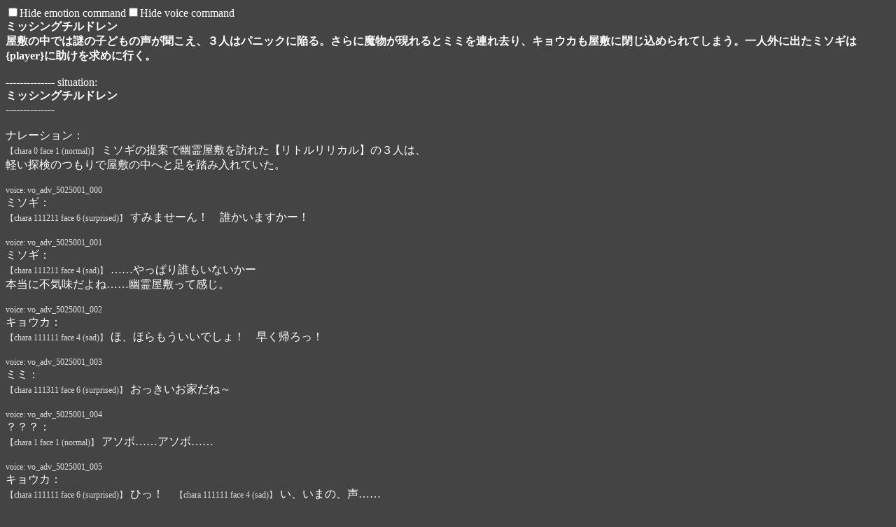

--- FILE ---
content_type: text/html
request_url: https://redive.estertion.win/story/data/5025001.htm
body_size: 2707
content:
<!DOCTYPE HTML><html><head><title>ミッシングチルドレン</title><meta charset="UTF-8" name="viewport" content="width=device-width"><style>.cmd{color:#DDD;font-size:12px;cursor:pointer}.highlight{background:#ccc;color:#000}</style></head><body style="background:#444;color:#FFF;font-family:Meiryo;-webkit-text-size-adjust:none;cursor:default"><b>ミッシングチルドレン<br>
屋敷の中では謎の子どもの声が聞こえ、３人はパニックに陥る。さらに魔物が現れるとミミを連れ去り、キョウカも屋敷に閉じ込められてしまう。一人外に出たミソギは{player}に助けを求めに行く。</b><br>
<br>
-------------- situation: <br>
<b>ミッシングチルドレン</b><br>
--------------<br>
<br>
ナレーション：<br>
<span class="face cmd" data-chara="0" data-face="normal">【chara 0 face 1 (normal)】</span>
ミソギの提案で幽霊屋敷を訪れた【リトルリリカル】の３人は、<br>
軽い探検のつもりで屋敷の中へと足を踏み入れていた。<br>
<br>
<div class="voice cmd">voice: vo_adv_5025001_000</div>
ミソギ：<br>
<span class="face cmd" data-chara="111211" data-face="surprised">【chara 111211 face 6 (surprised)】</span>
すみませーん！　誰かいますかー！<br>
<br>
<div class="voice cmd">voice: vo_adv_5025001_001</div>
ミソギ：<br>
<span class="face cmd" data-chara="111211" data-face="sad">【chara 111211 face 4 (sad)】</span>
……やっぱり誰もいないかー<br>
本当に不気味だよね……幽霊屋敷って感じ。<br>
<br>
<div class="voice cmd">voice: vo_adv_5025001_002</div>
キョウカ：<br>
<span class="face cmd" data-chara="111111" data-face="sad">【chara 111111 face 4 (sad)】</span>
ほ、ほらもういいでしょ！　早く帰ろっ！<br>
<br>
<div class="voice cmd">voice: vo_adv_5025001_003</div>
ミミ：<br>
<span class="face cmd" data-chara="111311" data-face="surprised">【chara 111311 face 6 (surprised)】</span>
おっきいお家だね～<br>
<br>
<div class="voice cmd">voice: vo_adv_5025001_004</div>
？？？：<br>
<span class="face cmd" data-chara="1" data-face="normal">【chara 1 face 1 (normal)】</span>
アソボ……アソボ……<br>
<br>
<div class="voice cmd">voice: vo_adv_5025001_005</div>
キョウカ：<br>
<span class="face cmd" data-chara="111111" data-face="surprised">【chara 111111 face 6 (surprised)】</span>
ひっ！　<span class="face cmd" data-chara="111111" data-face="sad">【chara 111111 face 4 (sad)】</span>
い、いまの、声……<br>
<br>
<div class="voice cmd">voice: vo_adv_5025001_006</div>
？？？：<br>
<span class="face cmd" data-chara="1" data-face="normal">【chara 1 face 1 (normal)】</span>
アソボ……キョウカチャン……<br>
<br>
<div class="voice cmd">voice: vo_adv_5025001_007</div>
キョウカ：<br>
<span class="face cmd" data-chara="111111" data-face="surprised">【chara 111111 face 6 (surprised)】</span>
な、なんで……私の名前を……<br>
<br>
<a href="https://redive.estertion.win/card/story/502500101.webp" target="_blank"><img alt="story_still_502500101" src="https://redive.estertion.win/card/story/502500101.webp@w300"></a><br>
<div class="voice cmd">voice: vo_adv_5025001_008</div>
ミソギ：<br>
<span class="face cmd" data-chara="111211" data-face="normal">【chara 111211 face 1 (normal)】</span>
キョウカちゃーーーーーん！！<br>
<br>
<div class="voice cmd">voice: vo_adv_5025001_009</div>
キョウカ：<br>
<span class="face cmd" data-chara="111111" data-face="surprised">【chara 111111 face 6 (surprised)】</span>
きゃーーーーー！！<br>
<br>
<div class="voice cmd">voice: vo_adv_5025001_010</div>
ミソギ：<br>
<span class="face cmd" data-chara="111211" data-face="joy">【chara 111211 face 2 (joy)】</span>
……ぷっ、あはははー。やっぱり怖がってるー！<br>
<br>
<div class="voice cmd">voice: vo_adv_5025001_011</div>
キョウカ：<br>
<span class="face cmd" data-chara="111111" data-face="anger">【chara 111111 face 3 (anger)】</span>
ミ、ミ、ミーソーギー！　またそうやってイタズラして！<br>
<br>
<div class="cmd">still display end</div>
<div class="voice cmd">voice: vo_adv_5025001_012</div>
ミソギ：<br>
<span class="face cmd" data-chara="111211" data-face="joy">【chara 111211 face 2 (joy)】</span>
ごめんごめん。<br>
<span class="face cmd" data-chara="111211" data-face="normal">【chara 111211 face 1 (normal)】</span>
でもキョウカだったら絶対面白い反応するって思ってさー<br>
<br>
<div class="voice cmd">voice: vo_adv_5025001_013</div>
ミミ：<br>
<span class="face cmd" data-chara="111311" data-face="sad">【chara 111311 face 4 (sad)】</span>
っ……ミソギちゃん、キョウカちゃん、ここ、ちょっぴりさむいね……<br>
<br>
<div class="voice cmd">voice: vo_adv_5025001_014</div>
キョウカ：<br>
<span class="face cmd" data-chara="111111" data-face="normal">【chara 111111 face 1 (normal)】</span>
え？<br>
……た、たしかに、さっきよりさむくなったような？<br>
<br>
<div class="voice cmd">voice: vo_adv_5025001_015</div>
ミソギ：<br>
<span class="face cmd" data-chara="111211" data-face="surprised">【chara 111211 face 6 (surprised)】</span>
そう？　<span class="face cmd" data-chara="111211" data-face="sad">【chara 111211 face 4 (sad)】</span>
ミソギ全然分かんないけど──<br>
<br>
<div class="voice cmd">voice: vo_adv_5025001_016</div>
ミソギ：<br>
<span class="face cmd" data-chara="111211" data-face="surprised">【chara 111211 face 6 (surprised)】</span>
わーっ！　<span class="face cmd" data-chara="111211" data-face="sad">【chara 111211 face 4 (sad)】</span>
な、なに？　いまの音……<br>
<br>
<div class="voice cmd">voice: vo_adv_5025001_017</div>
キョウカ：<br>
<span class="face cmd" data-chara="111111" data-face="sad">【chara 111111 face 4 (sad)】</span>
……き、きっと隙間風とかでなにか落ちたんだよ……古い家だから。<br>
<br>
<div class="voice cmd">voice: vo_adv_5025001_018</div>
ミソギ：<br>
<span class="face cmd" data-chara="111211" data-face="sad">【chara 111211 face 4 (sad)】</span>
そう、だよね……<span class="face cmd" data-chara="111211" data-face="normal">【chara 111211 face 1 (normal)】</span>
ごめんね二人とも！　やっぱり帰ろっか！<br>
<br>
<div class="voice cmd">voice: vo_adv_5025001_019</div>
キョウカ：<br>
<span class="face cmd" data-chara="111111" data-face="sad">【chara 111111 face 4 (sad)】</span>
う、うん……<br>
<br>
<div class="voice cmd">voice: vo_adv_5025001_020</div>
キョウカ：<br>
<span class="face cmd" data-chara="111111" data-face="anger">【chara 111111 face 3 (anger)】</span>
ちょ、ちょっとミソギ！　肩叩かないでよ！　<span class="face cmd" data-chara="111111" data-face="normal">【chara 111111 face 1 (normal)】</span>
またイタズラ？<br>
<br>
<div class="voice cmd">voice: vo_adv_5025001_021</div>
ミソギ：<br>
<span class="face cmd" data-chara="111211" data-face="surprised">【chara 111211 face 6 (surprised)】</span>
え？　ミソギ、なにもしてないよ？<br>
<br>
<div class="voice cmd">voice: vo_adv_5025001_022</div>
キョウカ：<br>
<span class="face cmd" data-chara="111111" data-face="sad">【chara 111111 face 4 (sad)】</span>
で、でもいまたしかに──<br>
<br>
<div class="voice cmd">voice: vo_adv_5025001_023</div>
子どもたちの声：<br>
<span class="face cmd" data-chara="1" data-face="normal">【chara 1 face 1 (normal)】</span>
あはは……あはは……<br>
<br>
<div class="voice cmd">voice: vo_adv_5025001_024</div>
ミミ：<br>
<span class="face cmd" data-chara="111311" data-face="sad">【chara 111311 face 4 (sad)】</span>
……だぁれ？<br>
<br>
<div class="voice cmd">voice: vo_adv_5025001_025</div>
子どもたちの声：<br>
<span class="face cmd" data-chara="1" data-face="normal">【chara 1 face 1 (normal)】</span>
トリックオアトリート。<br>
お菓子をくれなきゃイタズラするぞ～<br>
<br>
<div class="voice cmd">voice: vo_adv_5025001_026</div>
キョウカ：<br>
<span class="face cmd" data-chara="111111" data-face="anger">【chara 111111 face 3 (anger)】</span>
ま、またミソギのイタズラでしょ！？<br>
<br>
<div class="voice cmd">voice: vo_adv_5025001_027</div>
ミソギ：<br>
<span class="face cmd" data-chara="111211" data-face="surprised">【chara 111211 face 6 (surprised)】</span>
ち、違うよ！　<span class="face cmd" data-chara="111211" data-face="anger">【chara 111211 face 3 (anger)】</span>
だってミソギ喋ってないじゃん！<br>
<br>
<div class="voice cmd">voice: vo_adv_5025001_028</div>
キョウカ：<br>
<span class="face cmd" data-chara="111111" data-face="sad">【chara 111111 face 4 (sad)】</span>
じゃあ、いまの声はどこからしたの！？<br>
<br>
<div class="voice cmd">voice: vo_adv_5025001_029</div>
ミソギ：<br>
<span class="face cmd" data-chara="111211" data-face="sad">【chara 111211 face 4 (sad)】</span>
分かんないよー！！<br>
<br>
<div class="voice cmd">voice: vo_adv_5025001_030</div>
ミミ：<br>
<span class="face cmd" data-chara="111311" data-face="sad">【chara 111311 face 4 (sad)】</span>
キョ、キョウカちゃん！<br>
…………うしろ……に……<br>
<br>
<div class="voice cmd">voice: vo_adv_5025001_031</div>
キョウカ：<br>
<span class="face cmd" data-chara="111111" data-face="normal">【chara 111111 face 1 (normal)】</span>
うし、ろ……？<br>
<br>
魔物：<br>
<span class="face cmd" data-chara="1614" data-face="normal">【chara 1614 face 1 (normal)】</span>
──グオオオオオッ！<br>
<br>
<div class="voice cmd">voice: vo_adv_5025001_032</div>
キョウカ：<br>
<span class="face cmd" data-chara="111111" data-face="surprised">【chara 111111 face 6 (surprised)】</span>
あっ……あっ……<br>
<br>
<div class="voice cmd">voice: vo_adv_5025001_033</div>
ミソギ：<br>
<span class="face cmd" data-chara="111211" data-face="surprised">【chara 111211 face 6 (surprised)】</span>
ま、魔物！？　<span class="face cmd" data-chara="111211" data-face="anger">【chara 111211 face 3 (anger)】</span>
キョウカ、早く逃げて！<br>
<br>
<div class="voice cmd">voice: vo_adv_5025001_034</div>
キョウカ：<br>
<span class="face cmd" data-chara="111111" data-face="sad">【chara 111111 face 4 (sad)】</span>
っ……こ、腰が抜けて……立てないよぉ。<br>
<br>
魔物：<br>
<span class="face cmd" data-chara="1614" data-face="normal">【chara 1614 face 1 (normal)】</span>
──グオオオオオッ！<br>
<br>
<div class="voice cmd">voice: vo_adv_5025001_035</div>
ミソギ：<br>
<span class="face cmd" data-chara="111211" data-face="sad">【chara 111211 face 4 (sad)】</span>
キョウカ危ない！<br>
<br>
<div class="voice cmd">voice: vo_adv_5025001_036</div>
ミミ：<br>
<span class="face cmd" data-chara="111311" data-face="surprised">【chara 111311 face 6 (surprised)】</span>
ミミはおねえちゃんだから、<span class="face cmd" data-chara="111311" data-face="anger">【chara 111311 face 3 (anger)】</span>
ミミが……しっかりしないと！　<br>
<br>
<div class="voice cmd">voice: vo_adv_5025001_037</div>
ミミ：<br>
<span class="face cmd" data-chara="111311" data-face="anger">【chara 111311 face 3 (anger)】</span>
キョウカちゃん！！<br>
<br>
魔物：<br>
<span class="face cmd" data-chara="1614" data-face="normal">【chara 1614 face 1 (normal)】</span>
──グオオオオオッ！<br>
<br>
<div class="voice cmd">voice: vo_adv_5025001_038</div>
ミミ：<br>
<span class="face cmd" data-chara="111311" data-face="sad">【chara 111311 face 4 (sad)】</span>
きゃーーーーーー！！<br>
<br>
<b>--- Switch scene ---</b><br>
<br>
<div class="voice cmd">voice: vo_adv_5025001_039</div>
キョウカ：<br>
<span class="face cmd" data-chara="111111" data-face="surprised">【chara 111111 face 6 (surprised)】</span>
ミミ？　<span class="face cmd" data-chara="111111" data-face="sad">【chara 111111 face 4 (sad)】</span>
ミミー！！<br>
<br>
<div class="voice cmd">voice: vo_adv_5025001_040</div>
ミソギ：<br>
<span class="face cmd" data-chara="111211" data-face="surprised">【chara 111211 face 6 (surprised)】</span>
き、消えちゃった……<span class="face cmd" data-chara="111211" data-face="sad">【chara 111211 face 4 (sad)】</span>
うわーん！<br>
ミミが、ミミがいなくなっちゃったよー！<br>
<br>
<div class="voice cmd">voice: vo_adv_5025001_041</div>
子どもたちの声：<br>
<span class="face cmd" data-chara="1" data-face="normal">【chara 1 face 1 (normal)】</span>
あはは……あはは……<br>
<br>
<div class="voice cmd">voice: vo_adv_5025001_042</div>
ミソギ：<br>
<span class="face cmd" data-chara="111211" data-face="sad">【chara 111211 face 4 (sad)】</span>
う、<span class="face cmd" data-chara="111211" data-face="anger">【chara 111211 face 3 (anger)】</span>
うるさーい！　ミミをかえせーーー！！<br>
<br>
<div class="voice cmd">voice: vo_adv_5025001_043</div>
キョウカ：<br>
<span class="face cmd" data-chara="111211" data-face="surprised">【chara 111211 face 6 (surprised)】</span>
<span class="face cmd" data-chara="111111" data-face="sad">【chara 111111 face 4 (sad)】</span>
もうやだぁ……ぐすっ、ぐすっ……<br>
<br>
<div class="voice cmd">voice: vo_adv_5025001_044</div>
ミソギ：<br>
<span class="face cmd" data-chara="111211" data-face="surprised">【chara 111211 face 6 (surprised)】</span>
か、壁に傷が……<span class="face cmd" data-chara="111211" data-face="anger">【chara 111211 face 3 (anger)】</span>
そ、そんなので脅かしても怖くないかんね！<br>
ほらキョウカ！　立って！　ここから出よう！<br>
<br>
<div class="voice cmd">voice: vo_adv_5025001_045</div>
キョウカ：<br>
<span class="face cmd" data-chara="111111" data-face="sad">【chara 111111 face 4 (sad)】</span>
でも、でも、ミミが……ひっく……<br>
<br>
<div class="voice cmd">voice: vo_adv_5025001_046</div>
ミソギ：<br>
<span class="face cmd" data-chara="111211" data-face="sad">【chara 111211 face 4 (sad)】</span>
分かってるけど、ミソギたちだけじゃ無理だよ！<br>
助けを呼んでこよう！　ね？<br>
<br>
<div class="voice cmd">voice: vo_adv_5025001_047</div>
キョウカ：<br>
<span class="face cmd" data-chara="111111" data-face="sad">【chara 111111 face 4 (sad)】</span>
ぐすっ……ん、分かっ、た……<br>
<br>
<div class="voice cmd">voice: vo_adv_5025001_048</div>
子どもたちの声：<br>
<span class="face cmd" data-chara="1" data-face="normal">【chara 1 face 1 (normal)】</span>
トリックオアトリート。<br>
お菓子をくれなきゃイタズラするぞ～<br>
<br>
<div class="voice cmd">voice: vo_adv_5025001_049</div>
ミソギ：<br>
<span class="face cmd" data-chara="111211" data-face="surprised">【chara 111211 face 6 (surprised)】</span>
また……<span class="face cmd" data-chara="111211" data-face="anger">【chara 111211 face 3 (anger)】</span>
キョウカ、行こっ！<br>
<br>
<div class="voice cmd">voice: vo_adv_5025001_050</div>
ミソギ：<br>
<span class="face cmd" data-chara="111211" data-face="anger">【chara 111211 face 3 (anger)】</span>
急いで！　早くしないと幽霊が──<br>
<br>
<div class="voice cmd">voice: vo_adv_5025001_051</div>
ミソギ：<br>
<span class="face cmd" data-chara="111211" data-face="surprised">【chara 111211 face 6 (surprised)】</span>
え……なんで、閉まるの？<br>
<span class="face cmd" data-chara="111211" data-face="sad">【chara 111211 face 4 (sad)】</span>
まだ二人とも中にいるのに！　どうして！？<br>
<br>
<div class="voice cmd">voice: vo_adv_5025001_052</div>
ミソギ：<br>
<span class="face cmd" data-chara="111211" data-face="anger">【chara 111211 face 3 (anger)】</span>
キョウカ！　キョウカ！<br>
<span class="face cmd" data-chara="111211" data-face="sad">【chara 111211 face 4 (sad)】</span>
ど、どうしよう……ミソギのせいだ……<br>
<br>
<div class="voice cmd">voice: vo_adv_5025001_053</div>
ミソギ：<br>
<span class="face cmd" data-chara="111211" data-face="surprised">【chara 111211 face 6 (surprised)】</span>
そうだ……にいちゃんなら……にいちゃんなら助けてくれるかも！　<br>
<br>
<div class="voice cmd">voice: vo_adv_5025001_054</div>
ミソギ：<br>
<span class="face cmd" data-chara="111211" data-face="anger">【chara 111211 face 3 (anger)】</span>
……待っててね二人とも……すぐに助けるから！<br>
<br>
ナレーション：<br>
<span class="face cmd" data-chara="0" data-face="normal">【chara 0 face 1 (normal)】</span>
幽霊屋敷に閉じ込められたキョウカと消えたミミを助けるため、<br>
ミソギは{player}の元へと向かうのだった。<br>
<br>
<script src="/static/story_data.min.js"></script></body></html>

--- FILE ---
content_type: application/javascript
request_url: https://redive.estertion.win/static/story_data.min.js
body_size: 1014
content:
"use strict";(function(){function e(){m.pause();var e=document.querySelector(".highlight");return e==this?(i.classList.add("off"),void this.classList.remove("highlight")):(e&&e.classList.remove("highlight"),this.classList.add("highlight"),i.classList.remove("off"),i.classList.add("loading"),m.src=this.dataset.voicePath||"",m.currentTime=0,void m.play())}function t(){var e="";v.face&&(e+=".cmd.face{display:none}"),v.voice&&(e+=".cmd.voice{display:none}"),y.textContent=e}document.head.appendChild(document.createElement("style")).textContent='a{text-decoration:none}video{display:block;width:512px; max-width:calc(100vw - 16px)}.progress{position:fixed;left:0;top:-1px;height:1px;opacity:1;background:#40b5ff;border:solid #22648d;border-width:1px 0;transition:width .3s}.progress:after{content:"";position:absolute;right:0;top:0;height:1px;width:1px;box-shadow:-2px -2px 3px 5px #40b5ff}.progress.off{display:none}.progress.loading{animation-name:progress-loop;animation-duration:2s;animation-timing-function:linear;animation-iteration-count:infinite;background:0 0;width:0!important}.progress.loading:after{width:100px}@keyframes progress-loop{from{transform:translateX(-5vw)}to{transform:translateX(105vw)}}';var i=document.body.appendChild(document.createElement("div"));i.className="progress off";for(var n=document.getElementsByClassName("voice"),a=0;a<n.length;a++){var o=n[a],s=o.textContent.replace(/.*(vo_adv_(\d{7})_\d{3})/,"/sound/story_vo/$2/$1.m4a");o.dataset.voicePath=s,o.addEventListener("click",e),a<n.length-1&&(o.nextVoice=n[a+1])}for(var r=document.getElementsByClassName("movie"),a=0;a<r.length;a++){var d=r[a],c=d.textContent.match(/\d+/)[0],l=document.createElement("video");l.setAttribute("webkit-playsinline",""),l.setAttribute("playsinline",""),l.setAttribute("controls",""),l.setAttribute("src","https://redive.estertion.win/movie/story/"+c+".mp4");var p=l.appendChild(document.createElement("track"));p.setAttribute("default",""),p.setAttribute("kind","captions"),p.setAttribute("label","Japanese"),p.setAttribute("srclang","JA"),p.setAttribute("src","https://redive.estertion.win/movie/vtts/"+c+".vtt"),d.parentNode.insertBefore(l,d.nextSibling)}var m=document.body.appendChild(document.createElement("audio"));m.style.height=0,m.style.width=0,m.addEventListener("ended",function(){var e=document.querySelector(".highlight");if(e.classList.remove("highlight"),i.classList.add("off"),e.nextVoice)return e.nextVoice.click()}),m.addEventListener("timeupdate",function(){m.paused||0==this.currentTime||(i.classList.remove("off"),i.classList.remove("loading"),i.style.width=this.currentTime/this.duration*100+"%")});for(var h=document.getElementsByClassName("face"),a=0;a<h.length;a++){var u=document.createElement("a");u.setAttribute("target","still_spine"),u.setAttribute("href","https://redive.estertion.win/spine/still/#chara="+h[a].dataset.chara+"&face="+h[a].dataset.face),h[a].parentNode.insertBefore(u,h[a]),u.appendChild(h[a])}var v={face:!1,voice:!1},f=document.createElement("div");if(document.body.insertBefore(f,document.body.firstChild),f.setAttribute("style","position:sticky;top:8px;background:#444;"),h.length){var g=f.appendChild(document.createElement("label")),b=g.appendChild(document.createElement("input"));b.setAttribute("type","checkbox"),b.addEventListener("change",function(){v.face=this.checked,t()});var x=g.appendChild(document.createElement("span"));x.textContent="Hide emotion command"}if(n.length){var g=f.appendChild(document.createElement("label")),b=g.appendChild(document.createElement("input"));b.setAttribute("type","checkbox"),b.addEventListener("change",function(){v.voice=this.checked,t()});var x=g.appendChild(document.createElement("span"));x.textContent="Hide voice command"}var y=document.head.appendChild(document.createElement("style"))})();